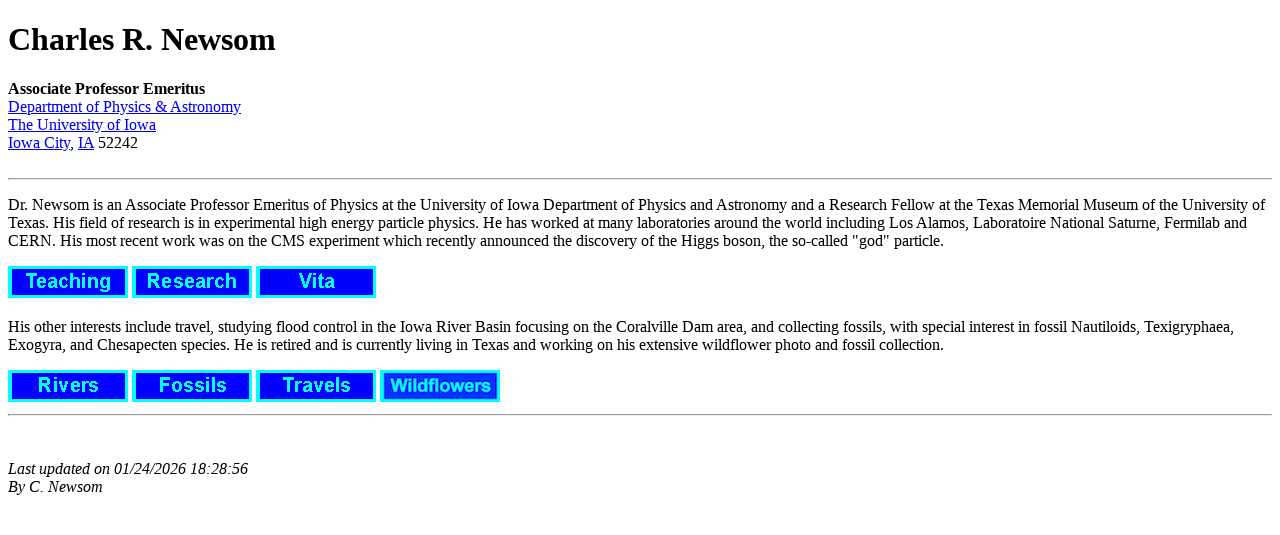

--- FILE ---
content_type: text/html
request_url: http://homepage.physics.uiowa.edu/~cnewsom/
body_size: 1148
content:
<!DOCTYPE html PUBLIC "-//W3C//DTD XHTML 1.0 Transitional//EN" "http://www.w3.org/TR/xhtml1/DTD/xhtml1-transitional.dtd">


<html lang='en' xml:lang='en' xmlns="http://www.w3.org/1999/xhtml">
<head>
		<meta http-equiv="Content-Type" content="text/html; charset=utf-8" />
		<title>Charles Newsom Home Page</title>
</head>


<body> 
<h1>Charles R. Newsom</h1> 
<span style="font-weight:bold">Associate Professor Emeritus</span><br />
<a href="https://physics.uiowa.edu/">Department of Physics &amp; Astronomy</a><br />
<a href="https://uiowa.edu/">The University of Iowa</a><br />
<a href="https://www.icgov.org/">Iowa City</a>, <a href="http://www.state.ia.us/" >IA</a> 52242<br />
<br />
<hr />
<p>
Dr. Newsom is an Associate Professor Emeritus of Physics at the 
University of Iowa Department of Physics and Astronomy and a Research Fellow at the Texas Memorial Museum of the University 
of Texas. 
His field of research is in experimental high energy particle physics. 
He has worked at many laboratories around the world including Los Alamos, Laboratoire National Saturne, Fermilab and CERN. His 
most recent work was on the CMS experiment which recently announced the discovery of the Higgs boson, the so-called "god" 
particle. 
</p>

<a href="teaching.html"><img src="teaching_arial.gif" alt="Teaching" /></a>
<a href="research/index.html"><img src="research_arial.gif" alt="Research" /></a> 
<a href="Vita.pdf">    <img src="vita_arial.gif" alt="Vita" /></a>
<p>
His other interests include travel, studying flood control in the Iowa 
River Basin focusing on the Coralville Dam area, and collecting fossils, 
with special interest in fossil Nautiloids, Texigryphaea, Exogyra, and Chesapecten species. He is retired and is currently
living in Texas and working on his extensive wildflower photo and fossil collection.
</p>
<a href="iowa_river/">
   <img src="rivers_arial.gif" alt="Rivers" /></a> 
<a href="fossils/index.html">
   <img src="fossils_arial.gif" alt="Fossils" /></a> 
<a href="travels/index.html">
   <img src="travels_arial.gif" alt="Travels" /></a> 
<a href="Wildflowers/index.html">
   <img src="wildflowers_arial.gif" alt="Wildflowers" /></a>
<hr />
<address />

<!-- Comment: close of page -->
<br /><br />
Last updated on
        <script type="text/javascript">
          document.write(document.lastModified);
        </script>
<br />By C. Newsom<br />
<!-- Comment: close of page -->

</body>

</html>
